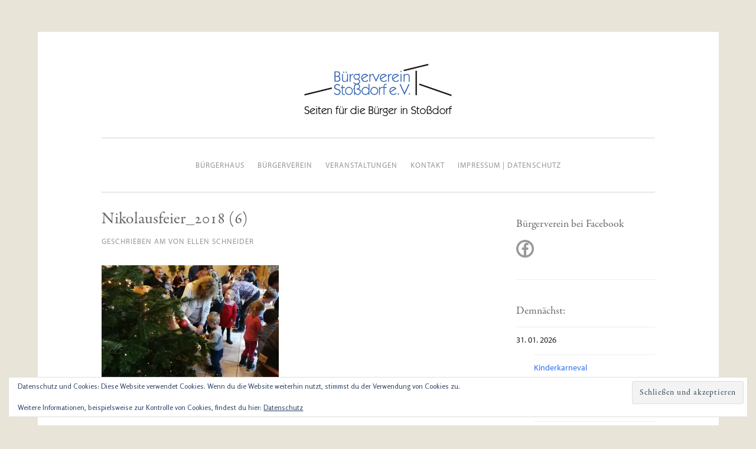

--- FILE ---
content_type: text/css
request_url: https://www.buergerverein-stossdorf.de/wp-content/themes/sosimplechild/style.css?ver=6.8.3
body_size: 466
content:
/*
Theme Name: SoSimple Child
Description: Anpassung für Portfolio
Author: Gerald Steinmetz
Author URI: http://www.toys-in-the-attic.com
Template: sosimple
Version: 1.0
Tags:
*/
@import url("../sosimple/style.css");
/*eigene CSS-Angaben*/

/*
p {
		font-family: "futura-pt", sans-serif;
		letter-spacing: 0.06em;
		font-style: normal;
		font-kerning: normal;
	}
*/

body, p {
		font-family: myriad-pro, sans-serif;
		font-size: 16px;
		font-weight: 400;
		font-kerning: auto;
		margin-bottom: 10px;
		font-variant-numeric: oldstyle-nums;
		  -moz-font-feature-settings: "onum";
		  -webkit-font-feature-settings: "onum";
		  font-feature-settings: "onum";
}

h1, h2, h3, h4, h5, h6 {
	font-family: garamond-premier-pro, san-serif;
	font-style: normal;
	font-weight: 400;
	font-variant-numeric: oldstyle-nums;
	  -moz-font-feature-settings: "onum";
	  -webkit-font-feature-settings: "onum";
	  font-feature-settings: "onum";
}

h1 {
	font-size: 28px;
}

h2 {
	font-family: myriad-pro, sans-serif;
	font-size: 20px;
	font-weight: 700;
}

blockquote {
	font-size: 1em;
	line-height: 1.4em;
	padding-left: 64px;
}

.entry-content li {
	font-size: 16px
}
blockquote::before {
	font-size: 36px;
}

h2.portfolio-entry-title {
	font-family: myriad-pro, sans-serif;
	font-size: 18px;
	font-weight: 700;
}

h3.portfolio-entry-title {
	font-size: 14px;
}

table, tr, td, th {
	font-family: myriad-pro, sans-serif;
	font-size: 16px
}

form, textarea {
	font-family: garamond-premier-pro, san-serif;
	font-style: normal;
	font-weight: 400;
	font-variant-numeric: oldstyle-nums;
	  -moz-font-feature-settings: "onum";
	  -webkit-font-feature-settings: "onum";
	  font-feature-settings: "onum";
}

aside {
	font-size: 0.9em;
}

ul li {
	font-family: myriad-pro, sans-serif;
	font-weight: inherit;	
}

.menu-navigation-container li {
	font-size: 13px;
}

.project-content .project-info .project-info-box 
.projet-types .project-tags {
	display: none !important;
}

.single-jetpack-portfolio .tags-links, .single-jetpack-portfolio .portfolio-entry-meta .entry-meta {
  display: none;
}

.entry-content {
	font-size: 1.2em;
	line-height: 1.4em;
}

.entry-title {
	font-size: 28px;
	text-transform: none;
}

header, footer{
	font-family: myriad-pro, sans-serif;
	font-weight: inherit;	
}
.site-info {
	display: none;
}

#infinite-footer {
	display: none;
}

.portfolio-entry-content {
	font-family: garamond-premier-pro, serif;
	font-style: normal;
}

.project-types {
	display: none;
}

.project-tags {
	display:none;
}